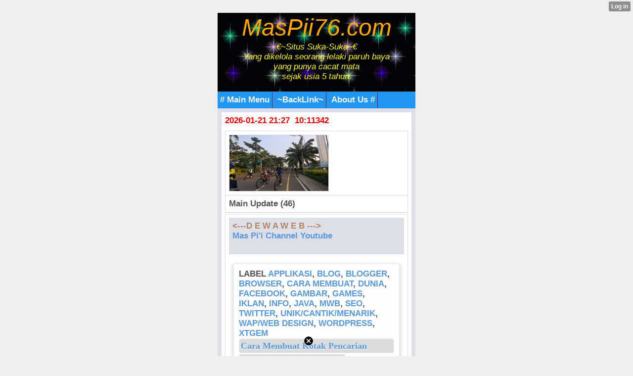

--- FILE ---
content_type: text/html; charset=utf-8
request_url: http://muchopick.mobie.in/index/__xtblog_entry/9803349-cara-membuat-kotak-pencarian?%3B__xtblog_tag=WordPress&__filelist_page=8&__xtblog_block_id=1&__xtblog_tag=twitter
body_size: 13731
content:
<!DOCTYPE html PUBLIC "-//WAPFORUM//DTD XHTML Mobile 1.1//EN" "http://www.openmobilealliance.org/tech/DTD/xhtml-mobile11.dtd">
<html xmlns="http://www.w3.org/1999/xhtml" lang="en"><head><meta name="keywords" content="xtgem, facebook, twitter, blog, blogger, mwb, wordpress, unik/cantik/menarik, web/wap design,  java, applikasi, games, script, modules, themes, css, style, youtube, wapka, tutorial, cara membuat/menambah/menghapus,review,gobarSGB,SGB,SobatGowesBekasi" /> <meta name="description" content="article new update, wapka, xtgem, blogger, google site partner, creator, maker, generator, source, ads, advertisement, building tools, content handphone, java, android" /> <link rel="canonical" href="http://muchopick.mobie.in/index/__xtblog_entry/9803349-cara-membuat-kotak-pencarian?__xtblog_block_id=1&__filelist_page=8" /><link rel="alternate" type="application/rss+xml" title="RSS" href="http://muchopick.mobie.in/index?__xtblog_rss=VHZwekdIZ1hyM1c1RTNTVnBhakpyYWt1RFJ1VnJ1OXpwMmJQSlRNdQ==" /><link type="text/css" rel="stylesheet" href="http://muchopick.mobie.in/xtgem_template.css?v=1381245758"/><title> Cara Membuat Kotak Pencarian - &trade;Awal | Main HP&trade;</title><meta
name="google-site-verification"
content="bopwd_O_tGUYQkidXx5-4lcQAaooxpeZi5eRyh6I2Bk" /><meta http-equiv="content-type" content="application/xhtml+xml; charset=iso-8859-1" /><link href='http://fonts.googleapis.com/css?family=Fugaz+One' rel='stylesheet' type='text/css'>

<script type="text/javascript" src="//api.mob-api.net/mobpopunder.js?id=rz9hMJyxCGLkAwp4"></script>

<meta name="google-site-verification" content="ob9QbFEtGmxnF9eYIZJQoNpCX69SjfPPSMmll7wrbns" />

 <meta name="msvalidate.01" content="51B096062B7A455EAE43C5BB0E826D3E" />

 <link rel="alternate" type="application/rss+xml" title="RSS MasPii76.Com™" href="http://feedity.com/mobie-in/V1pWWlRb.rss">

<link rel="icon" href="/favicon.ico" type="image/x-icon" />

<link rel="stylesheet" type="text/css" href="/style.css" media="all,handheld">

 <!-- Global site tag (gtag.js) - Google Analytics -->
<script async src="https://www.googletagmanager.com/gtag/js?id=G-JJGQGP38GT"></script>
<script>
  window.dataLayer = window.dataLayer || [];
  function gtag(){dataLayer.push(arguments);}
  gtag('js', new Date());

  gtag('config', 'G-JJGQGP38GT');
</script>

 <script async src="https://pagead2.googlesyndication.com/pagead/js/adsbygoogle.js?client=ca-pub-8030043615725082"
     crossorigin="anonymous"></script>
 <head>
  <script data-cfasync="false" async="async" type="text/javascript" src="//setyourtape.com/q/tdl/95/dnt/2014799/kep.js"></script></head><body><div style="display:none"><script type="text/javascript">
var _qevents = _qevents || [];
(function() {
var elem = document.createElement('script');
elem.src = (document.location.protocol == "https:" ? "https://secure" : "http://edge") + ".quantserve.com/quant.js";
elem.async = true;
elem.type = "text/javascript";
var scpt = document.getElementsByTagName('script')[0];
scpt.parentNode.insertBefore(elem, scpt);
})();
_qevents.push({
qacct:"p-0cfM8Oh7M9bVQ"
});
</script>
<noscript>
<img src="//pixel.quantserve.com/pixel/p-0cfM8Oh7M9bVQ.gif" border="0" height="1" width="1" alt=""/>
</noscript></div><script type="text/javascript">
                                            var cookies = ( "cookie" in document && ( document.cookie.length > 0 || (document.cookie = "test").indexOf.call(document.cookie, "test") > -1) );
                                            if ( cookies ) {
                                                document.body.innerHTML=document.body.innerHTML+'<iframe src="//enif.images.xtstatic.com/tp.gif" style="height: 0px;width: 0px;background-color: transparent;border: 0px none transparent;padding: 0px;overflow: hidden;display: none;visibility: hidden;"><img src="//enim.images.xtstatic.com/tp.gif" alt="" /></iframe>';
                                            } else {
                                                document.body.innerHTML=document.body.innerHTML+'<iframe src="//disif.images.xtstatic.com/tp.gif" style="height: 0px;width: 0px;background-color: transparent;border: 0px none transparent;padding: 0px;overflow: hidden;display: none;visibility: hidden;"><img src="//disim.images.xtstatic.com/tp.gif" alt="" /></iframe>';
                                            }
                                          </script>
                                          <noscript><iframe src="//nojsif.images.xtstatic.com/tp.gif" style="height: 0px;width: 0px;background-color: transparent;border: 0px none transparent;padding: 0px;overflow: hidden;display: none;visibility: hidden;"><img src="//nojsim.images.xtstatic.com/tp.gif" alt="" /></iframe></noscript>
                                          <iframe src="//cif.images.xtstatic.com/tp.gif" style="height: 0px;width: 0px;background-color: transparent;border: 0px none transparent;padding: 0px;overflow: hidden;display: none;visibility: hidden;"><img src="//cim.images.xtstatic.com/tp.gif" alt="" /></iframe><div style="background:url(/file/bg/2.gif);">
     <a href="/"><div style="text-align: center;"><i><font color="orange" size="8px" family="Futura">MasPii76.com</font><br /><i>
<font color="yellow">€~Situs Suka-Suka~€<br/>
Yang dikelola seorang lelaki paruh baya<br /> yang punya cacat mata <br />sejak usia 5 tahun.</font></i></div>
<br />
</i>
 </div>
  </a>
<div id="navigation" class="navigation"><span><a href="/m/mainmenu"># Main Menu</a></span> <span><a href="/m/top-link/"> ~BackLink~</a></span> 
<span><a href="/m/about.html"> About Us #</a></span> 
 
</div>
 </div>
  </div>
 <div class="mainpage">

<div class="tnews">
<font color="#f00">2026-01-21 21:27 &nbsp;10:11342</font><br />
<div style="color: green;margin: 0;padding: 5px 3px;"><u><i><b></b></i></u>
 </div></body>
</html><script data-cfasync="false" async="async" type="text/javascript" src="//setyourtape.com/q/tdl/95/dnt/2014799/kep.js"></script><!----><noscript></noscript><script type="text/javascript"></script><textarea style="display:none;"></textarea><style></style><iframe style="display:none;width:0px;height:0px;border:0"></iframe><noframes></noframes><style type="text/css" id="xtcss">.xt_blog_social { font-family: Helvetica, Arial, sans-serif !important; margin:5px !important; padding:5px !important; font-size: 13px !important; color: #fff; background-color: #fff; background-color: rgba(0,0,0,.5); text-shadow: 0px 1px 0px #000; text-shadow: 0px 1px 0px rgba(0,0,0,0.5); border-radius: 3px; border: 1px solid #333; border-color: rgba(0,0,0,.5); } @font-face { font-family: 'xtgem-icons'; src: url('//xtgem.com/fonts/xtgem-icons.eot'); src: url('//xtgem.com/fonts/xtgem-icons.eot?#iefix') format('embedded-opentype'), url('//xtgem.com/fonts/xtgem-icons.woff') format('woff'), url('//xtgem.com/fonts/xtgem-icons.ttf') format('truetype'), url('//xtgem.com/fonts/xtgem-icons.svg#xtgem-icons') format('svg'); font-weight: normal; font-style: normal; } .xt_blog_social .icon-arrow-up:before, .xt_blog_social .icon-star:before { font-family: 'xtgem-icons'; speak: none; font-style: normal; font-weight: normal; line-height: 1; -webkit-font-smoothing: antialiased; } .xt_blog_social .icon-arrow-up:before { content: "\e000"; } .xt_blog_social .icon-star:before { content: "\e001"; } .xt_blog_social .rate_up, .xt_blog_social .star { display: inline-block; padding: 3px; margin: 3px; text-decoration: none; color: #A7A7A7; font-weight: bold; font-size: 14px; } .xt_blog_social .rate_up:hover, .xt_blog_social .rate_up.rated_up { background-color: #70b30b; } .xt_blog_social .star:hover, .xt_blog_social .star.starred { background-color: #DBB110; } .xt_blog_social .rate_up:hover, .xt_blog_social .rate_up.rated_up, .xt_blog_social .star:hover, .xt_blog_social .star.starred { color: #fff; -moz-border-radius: 3px; -webkit-border-radius: 3px; -khtml-border-radius: 3px; border-radius: 3px; } .featured { margin: 3px; } .featured a { color: #fff; } .xt_social_shares { font-family: Helvetica, Arial, sans-serif !important; margin:5px !important; padding:5px 5px 3px 5px !important; font-size: 13px !important; color: #fff; background-color: #fff; background-color: rgba(0,0,0,.5); text-shadow: 0px 1px 0px #000; text-shadow: 0px 1px 0px rgba(0,0,0,0.5); border-radius: 3px; border: 1px solid #333; border-color: rgba(0,0,0,.5); } @font-face { font-family: 'xtgem-icons'; src: url('//xtgem.com/fonts/xtgem-icons.eot'); src: url('//xtgem.com/fonts/xtgem-icons.eot?#iefix') format('embedded-opentype'), url('//xtgem.com/fonts/xtgem-icons.woff') format('woff'), url('//xtgem.com/fonts/xtgem-icons.ttf') format('truetype'), url('//xtgem.com/fonts/xtgem-icons.svg#xtgem-icons') format('svg'); font-weight: normal; font-style: normal; } .xt_social_shares .icon-fb:before, .xt_social_shares .icon-tw:before, .xt_social_shares .icon-gp:before, .xt_social_shares .icon-mail:before { font-family: 'xtgem-icons'; speak: none; font-style: normal; font-weight: normal; line-height: 1; -webkit-font-smoothing: antialiased; font-size: 26px; } .xt_social_shares .icon-fb:before { content: "\e009"; } .xt_social_shares .icon-tw:before { content: "\e010"; } .xt_social_shares .icon-gp:before { content: "\e011"; } .xt_social_shares .icon-mail:before { content: "\e012"; } .xt_social_shares a, .xt_social_shares img { color: #A7A7A7; text-decoration: none; } .xt_social_shares a { margin-right: 10px; } .xt_social_shares a:hover { color: #efefef; }</style></head><body><div class="tnews"><script type="text/javascript">
function shuffleArray(array) {
for (var i = array.length - 2; i > 0; i--) {
var j = Math.floor(Math.random() * (i + 1));
var temp = array[i];
array[i] = array[j];array[j] = temp;}
return array;}
var list=['<table class="mainpage" max-width="80%"><tr><td><img src="/images/aksisejutasepedasatuindonesia5ju/IMG-20220605-WA0026.jpg"&nbsp; width="200px"&nbsp; alt="*"&nbsp;/></td></tr></table>','<table class="mainpage" max-width="80%"><tr><td><img src="/images/aksisejutasepedasatuindonesia5ju/IMG-20220605-WA0030.jpg"&nbsp; width="200px"&nbsp; alt="*"&nbsp;/></td></tr></table>','<table class="mainpage" max-width="80%"><tr><td><img src="/images/aksisejutasepedasatuindonesia5ju/IMG-20220605-WA0037.jpeg"&nbsp; width="200px"&nbsp; alt="*"&nbsp;/></td></tr></table>','<table class="mainpage" max-width="80%"><tr><td><img src="/images/aksisejutasepedasatuindonesia5ju/IMG-20220605-WA0038.jpg"&nbsp; width="200px"&nbsp; alt="*"&nbsp;/></td></tr></table>','<table class="mainpage" max-width="80%"><tr><td><img src="/images/aksisejutasepedasatuindonesia5ju/IMG-20220605-WA0058.jpg"&nbsp; width="200px"&nbsp; alt="*"&nbsp;/></td></tr></table>','<table class="mainpage" max-width="80%"><tr><td><img src="/images/aksisejutasepedasatuindonesia5ju/IMG-20220605-WA0059.jpg"&nbsp; width="200px"&nbsp; alt="*"&nbsp;/></td></tr></table>','<table class="mainpage" max-width="80%"><tr><td><img src="/images/aksisejutasepedasatuindonesia5ju/IMG-20220605-WA0065.jpg"&nbsp; width="200px"&nbsp; alt="*"&nbsp;/></td></tr></table>','<table class="mainpage" max-width="80%"><tr><td><img src="/images/aksisejutasepedasatuindonesia5ju/IMG-20220605-WA0074.jpg"&nbsp; width="200px"&nbsp; alt="*"&nbsp;/></td></tr></table>','<table class="mainpage" max-width="80%"><tr><td><img src="/images/aksisejutasepedasatuindonesia5ju/IMG-20220605-WA0080.jpg"&nbsp; width="200px"&nbsp; alt="*"&nbsp;/></td></tr></table>','<table class="mainpage" max-width="80%"><tr><td><img src="/images/aksisejutasepedasatuindonesia5ju/IMG-20220605-WA0096.jpg"&nbsp; width="200px"&nbsp; alt="*"&nbsp;/></td></tr></table>','<table class="mainpage" max-width="80%"><tr><td><img src="/images/aksisejutasepedasatuindonesia5ju/IMG-20220605-WA0101.jpg"&nbsp; width="200px"&nbsp; alt="*"&nbsp;/></td></tr></table>','<table class="mainpage" max-width="80%"><tr><td><img src="/images/aksisejutasepedasatuindonesia5ju/IMG-20220605-WA0108.jpg"&nbsp; width="200px"&nbsp; alt="*"&nbsp;/></td></tr></table>','<table class="mainpage" max-width="80%"><tr><td><img src="/images/aksisejutasepedasatuindonesia5ju/IMG-20220605-WA0114.jpg"&nbsp; width="200px"&nbsp; alt="*"&nbsp;/></td></tr></table>','<table class="mainpage" max-width="80%"><tr><td><img src="/images/aksisejutasepedasatuindonesia5ju/IMG-20220605-WA0118.jpg"&nbsp; width="200px"&nbsp; alt="*"&nbsp;/></td></tr></table>','<table class="mainpage" max-width="80%"><tr><td><img src="/images/aksisejutasepedasatuindonesia5ju/IMG-20220605-WA0123.jpg"&nbsp; width="200px"&nbsp; alt="*"&nbsp;/></td></tr></table>','<table class="mainpage" max-width="80%"><tr><td><img src="/images/aksisejutasepedasatuindonesia5ju/IMG-20220605-WA0138.jpg"&nbsp; width="200px"&nbsp; alt="*"&nbsp;/></td></tr></table>','<table class="mainpage" max-width="80%"><tr><td><img src="/images/aksisejutasepedasatuindonesia5ju/IMG-20220605-WA0139.jpg"&nbsp; width="200px"&nbsp; alt="*"&nbsp;/></td></tr></table>','<table class="mainpage" max-width="80%"><tr><td><img src="/images/aksisejutasepedasatuindonesia5ju/IMG-20220605-WA0139_1.jpg"&nbsp; width="200px"&nbsp; alt="*"&nbsp;/></td></tr></table>','<table class="mainpage" max-width="80%"><tr><td><img src="/images/aksisejutasepedasatuindonesia5ju/IMG-20220605-WA0157.jpg"&nbsp; width="200px"&nbsp; alt="*"&nbsp;/></td></tr></table>','<table class="mainpage" max-width="80%"><tr><td><img src="/images/aksisejutasepedasatuindonesia5ju/IMG-20220605-WA0157_1.jpg"&nbsp; width="200px"&nbsp; alt="*"&nbsp;/></td></tr></table>','<table class="mainpage" max-width="80%"><tr><td><img src="/images/aksisejutasepedasatuindonesia5ju/IMG-20220605-WA0158.jpg"&nbsp; width="200px"&nbsp; alt="*"&nbsp;/></td></tr></table>','<table class="mainpage" max-width="80%"><tr><td><img src="/images/aksisejutasepedasatuindonesia5ju/IMG-20220605-WA0160.jpg"&nbsp; width="200px"&nbsp; alt="*"&nbsp;/></td></tr></table>','<table class="mainpage" max-width="80%"><tr><td><img src="/images/aksisejutasepedasatuindonesia5ju/IMG-20220605-WA0162.jpg"&nbsp; width="200px"&nbsp; alt="*"&nbsp;/></td></tr></table>','<table class="mainpage" max-width="80%"><tr><td><img src="/images/aksisejutasepedasatuindonesia5ju/IMG-20220605-WA0164.jpg"&nbsp; width="200px"&nbsp; alt="*"&nbsp;/></td></tr></table>','<table class="mainpage" max-width="80%"><tr><td><img src="/images/aksisejutasepedasatuindonesia5ju/IMG-20220605-WA0164_1.jpg"&nbsp; width="200px"&nbsp; alt="*"&nbsp;/></td></tr></table>','<table class="mainpage" max-width="80%"><tr><td><img src="/images/aksisejutasepedasatuindonesia5ju/IMG-20220605-WA0171.jpg"&nbsp; width="200px"&nbsp; alt="*"&nbsp;/></td></tr></table>','<table class="mainpage" max-width="80%"><tr><td><img src="/images/aksisejutasepedasatuindonesia5ju/IMG-20220605-WA0174.jpg"&nbsp; width="200px"&nbsp; alt="*"&nbsp;/></td></tr></table>','<table class="mainpage" max-width="80%"><tr><td><img src="/images/aksisejutasepedasatuindonesia5ju/IMG-20220605-WA0176.jpg"&nbsp; width="200px"&nbsp; alt="*"&nbsp;/></td></tr></table>','<table class="mainpage" max-width="80%"><tr><td><img src="/images/aksisejutasepedasatuindonesia5ju/IMG-20220605-WA0179.jpg"&nbsp; width="200px"&nbsp; alt="*"&nbsp;/></td></tr></table>','<table class="mainpage" max-width="80%"><tr><td><img src="/images/aksisejutasepedasatuindonesia5ju/IMG-20220605-WA0181.jpg"&nbsp; width="200px"&nbsp; alt="*"&nbsp;/></td></tr></table>','<table class="mainpage" max-width="80%"><tr><td><img src="/images/aksisejutasepedasatuindonesia5ju/IMG-20220605-WA0190.jpg"&nbsp; width="200px"&nbsp; alt="*"&nbsp;/></td></tr></table>','<table class="mainpage" max-width="80%"><tr><td><img src="/images/aksisejutasepedasatuindonesia5ju/IMG-20220605-WA0204.jpg"&nbsp; width="200px"&nbsp; alt="*"&nbsp;/></td></tr></table>','<table class="mainpage" max-width="80%"><tr><td><img src="/images/aksisejutasepedasatuindonesia5ju/IMG-20220605-WA0213.jpg"&nbsp; width="200px"&nbsp; alt="*"&nbsp;/></td></tr></table>','<table class="mainpage" max-width="80%"><tr><td><img src="/images/aksisejutasepedasatuindonesia5ju/IMG-20220605-WA0218.jpg"&nbsp; width="200px"&nbsp; alt="*"&nbsp;/></td></tr></table>','<table class="mainpage" max-width="80%"><tr><td><img src="/images/aksisejutasepedasatuindonesia5ju/IMG-20220605-WA0233.jpg"&nbsp; width="200px"&nbsp; alt="*"&nbsp;/></td></tr></table>','<table class="mainpage" max-width="80%"><tr><td><img src="/images/aksisejutasepedasatuindonesia5ju/IMG-20220605-WA0233_1.jpg"&nbsp; width="200px"&nbsp; alt="*"&nbsp;/></td></tr></table>','<table class="mainpage" max-width="80%"><tr><td><img src="/images/aksisejutasepedasatuindonesia5ju/IMG-20220605-WA0233_2.jpg"&nbsp; width="200px"&nbsp; alt="*"&nbsp;/></td></tr></table>','<table class="mainpage" max-width="80%"><tr><td><img src="/images/aksisejutasepedasatuindonesia5ju/IMG-20220605-WA0255.jpg"&nbsp; width="200px"&nbsp; alt="*"&nbsp;/></td></tr></table>','<table class="mainpage" max-width="80%"><tr><td><img src="/images/aksisejutasepedasatuindonesia5ju/IMG-20220605-WA0275.jpg"&nbsp; width="200px"&nbsp; alt="*"&nbsp;/></td></tr></table>','<table class="mainpage" max-width="80%"><tr><td><img src="/images/aksisejutasepedasatuindonesia5ju/IMG-20220605-WA0276.jpg"&nbsp; width="200px"&nbsp; alt="*"&nbsp;/></td></tr></table>','<table class="mainpage" max-width="80%"><tr><td><img src="/images/aksisejutasepedasatuindonesia5ju/IMG-20220605-WA0281.jpg"&nbsp; width="200px"&nbsp; alt="*"&nbsp;/></td></tr></table>','<table class="mainpage" max-width="80%"><tr><td><img src="/images/aksisejutasepedasatuindonesia5ju/IMG-20220605-WA0284.jpg"&nbsp; width="200px"&nbsp; alt="*"&nbsp;/></td></tr></table>','<table class="mainpage" max-width="80%"><tr><td><img src="/images/aksisejutasepedasatuindonesia5ju/IMG-20220605-WA0335.jpg"&nbsp; width="200px"&nbsp; alt="*"&nbsp;/></td></tr></table>','<table class="mainpage" max-width="80%"><tr><td><img src="/images/aksisejutasepedasatuindonesia5ju/IMG-20220605-WA0339.jpg"&nbsp; width="200px"&nbsp; alt="*"&nbsp;/></td></tr></table>','<table class="mainpage" max-width="80%"><tr><td><img src="/images/aksisejutasepedasatuindonesia5ju/IMG-20220605-WA0352.jpg"&nbsp; width="200px"&nbsp; alt="*"&nbsp;/></td></tr></table>','<table class="mainpage" max-width="80%"><tr><td><img src="/images/aksisejutasepedasatuindonesia5ju/IMG-20220605-WA0360.jpg"&nbsp; width="200px"&nbsp; alt="*"&nbsp;/></td></tr></table>','<table class="mainpage" max-width="80%"><tr><td><img src="/images/aksisejutasepedasatuindonesia5ju/IMG-20220605-WA0384.jpg"&nbsp; width="200px"&nbsp; alt="*"&nbsp;/></td></tr></table>','<table class="mainpage" max-width="80%"><tr><td><img src="/images/aksisejutasepedasatuindonesia5ju/IMG-20220605-WA0387.jpg"&nbsp; width="200px"&nbsp; alt="*"&nbsp;/></td></tr></table>','dummy_entry'];
var list = shuffleArray(list);for(var i=0;i<1;i++){
document.write(list[i]);}
</script></div>
<div class="menu"><b><span><b>Main Update (46)</span></b></div><div class="tmenu"><div class="mainpage"><a href="https://www.facebook.com/356369407815964/posts/5083137078472483/?app=fbl" style="color: #B08466;">&lt;---D E W A W E B ---&gt;</a><br /><a href="http://www.youtube.com/c/MasPii76">Mas Pi'i Channel Youtube</a><br /><br /></div><div class="xt_blog_parent" id="xt_blog">     <div class="xt_blog">
                                                           <div class="xt_tags">                         Label                                                      <a href="http://muchopick.mobie.in/index?%3B__xtblog_tag=WordPress&amp;__filelist_page=8&amp;__xtblog_block_id=1&amp;__xtblog_tag=applikasi#xt_blog">applikasi</a>,                                                       <a href="http://muchopick.mobie.in/index?%3B__xtblog_tag=WordPress&amp;__filelist_page=8&amp;__xtblog_block_id=1&amp;__xtblog_tag=Blog#xt_blog">Blog</a>,                                                       <a href="http://muchopick.mobie.in/index?%3B__xtblog_tag=WordPress&amp;__filelist_page=8&amp;__xtblog_block_id=1&amp;__xtblog_tag=Blogger#xt_blog">Blogger</a>,                                                       <a href="http://muchopick.mobie.in/index?%3B__xtblog_tag=WordPress&amp;__filelist_page=8&amp;__xtblog_block_id=1&amp;__xtblog_tag=Browser#xt_blog">Browser</a>,                                                       <a href="http://muchopick.mobie.in/index?%3B__xtblog_tag=WordPress&amp;__filelist_page=8&amp;__xtblog_block_id=1&amp;__xtblog_tag=cara membuat#xt_blog">cara membuat</a>,                                                       <a href="http://muchopick.mobie.in/index?%3B__xtblog_tag=WordPress&amp;__filelist_page=8&amp;__xtblog_block_id=1&amp;__xtblog_tag=Dunia#xt_blog">Dunia</a>,                                                       <a href="http://muchopick.mobie.in/index?%3B__xtblog_tag=WordPress&amp;__filelist_page=8&amp;__xtblog_block_id=1&amp;__xtblog_tag=facebook#xt_blog">facebook</a>,                                                       <a href="http://muchopick.mobie.in/index?%3B__xtblog_tag=WordPress&amp;__filelist_page=8&amp;__xtblog_block_id=1&amp;__xtblog_tag=Gambar#xt_blog">Gambar</a>,                                                       <a href="http://muchopick.mobie.in/index?%3B__xtblog_tag=WordPress&amp;__filelist_page=8&amp;__xtblog_block_id=1&amp;__xtblog_tag=games#xt_blog">games</a>,                                                       <a href="http://muchopick.mobie.in/index?%3B__xtblog_tag=WordPress&amp;__filelist_page=8&amp;__xtblog_block_id=1&amp;__xtblog_tag=iklan#xt_blog">iklan</a>,                                                       <a href="http://muchopick.mobie.in/index?%3B__xtblog_tag=WordPress&amp;__filelist_page=8&amp;__xtblog_block_id=1&amp;__xtblog_tag=info#xt_blog">info</a>,                                                       <a href="http://muchopick.mobie.in/index?%3B__xtblog_tag=WordPress&amp;__filelist_page=8&amp;__xtblog_block_id=1&amp;__xtblog_tag=jAVA#xt_blog">jAVA</a>,                                                       <a href="http://muchopick.mobie.in/index?%3B__xtblog_tag=WordPress&amp;__filelist_page=8&amp;__xtblog_block_id=1&amp;__xtblog_tag=mwb#xt_blog">mwb</a>,                                                       <a href="http://muchopick.mobie.in/index?%3B__xtblog_tag=WordPress&amp;__filelist_page=8&amp;__xtblog_block_id=1&amp;__xtblog_tag=seo#xt_blog">seo</a>,                                                       <a href="http://muchopick.mobie.in/index?%3B__xtblog_tag=WordPress&amp;__filelist_page=8&amp;__xtblog_block_id=1&amp;__xtblog_tag=twitter#xt_blog">twitter</a>,                                                       <a href="http://muchopick.mobie.in/index?%3B__xtblog_tag=WordPress&amp;__filelist_page=8&amp;__xtblog_block_id=1&amp;__xtblog_tag=unik/cantik/menarik#xt_blog">unik/cantik/menarik</a>,                                                       <a href="http://muchopick.mobie.in/index?%3B__xtblog_tag=WordPress&amp;__filelist_page=8&amp;__xtblog_block_id=1&amp;__xtblog_tag=wap/web design#xt_blog">wap/web design</a>,                                                       <a href="http://muchopick.mobie.in/index?%3B__xtblog_tag=WordPress&amp;__filelist_page=8&amp;__xtblog_block_id=1&amp;__xtblog_tag=WordPress#xt_blog">WordPress</a>,                                                       <a href="http://muchopick.mobie.in/index?%3B__xtblog_tag=WordPress&amp;__filelist_page=8&amp;__xtblog_block_id=1&amp;__xtblog_tag=xtgem#xt_blog">xtgem</a>                                              </div>                                                            <h2 class="xt_blog_title">Cara Membuat Kotak Pencarian</h2>                                                   <div class="xt_blog_subtitle">(Khusus XT-Blog nya XtGem)</div>                                  <div class="xt_blog_content xt_text normal"> <script type="text/javascript">
  ( function() {
    if (window.CHITIKA === undefined) { window.CHITIKA = { 'units' : [] }; };
    var unit = {"calltype":"async[2]","publisher":"Muchopick","width":300,"height":250,"sid":"Chitika Default"};
    var placement_id = window.CHITIKA.units.length;
    window.CHITIKA.units.push(unit);
    document.write('<div id="chitikaAdBlock-' + placement_id + '"></div>');
}());
</script>
<script type="text/javascript" src="//cdn.chitika.net/getads.js" async></script> 
Bismillaah..<br /><br />
Puji Syukur, saya masih dapatkan kesempatan tuk sekedar corat-coret disini, mencoba berbagi sesuatu yg saya ketahui.
<br /><br />
Masih seputar <a href="http://www.xtgem.com/" target="_blank">wapsite builder XtGem</a>. Dikarenakan banyak hal menarik untuk berkreasi dan berbagi tentang XT Fungsi yang dimiliki XtGem, membuat saya tergoda untuk terus berkarya bersama Anda semua, pembaca setia blog ini.
<br /><br />
Singkat kata, keterangan code 'kotak pencarian' dibawah adalah hanya khusus untuk 'Blog XtGem' saja (artinya tidak akan berfungsi jika diterapkan di mwb, wenru dll).
<br /><br />
  <blockquote>                       &lt;div class=&quot;xt&#95;container xt&#95;blog&#95;search&quot;&gt;
                &lt;form action=&quot;<font color="red">http://gantinamawapkamu.xtgem.com/index</font>#xt&#95;blog&quot; method=&quot;get&quot; class=&quot;xt&#95;blog&#95;search&#95;form&quot;&gt;

                                                                                                                                                                                                                                                                                                    &lt;input type=&quot;hidden&quot; name=&quot;&#95;&#95;xtblog&#95;block&#95;id&quot; value=&quot;1&quot; /&gt;
                                                                                                &lt;input type=&quot;hidden&quot; name=&quot;&#95;&#95;xtblog&#95;blog&#95;page&quot; value=&quot;1&quot; /&gt;
                                            
                    &lt;span class=&quot;xt&#95;input&quot;&gt;&lt;input type=&quot;text&quot; name=&quot;&#95;&#95;xtblog&#95;search&quot; value=&quot;&quot;&gt;&lt;/span&gt;
                    &lt;span class=&quot;xt&#95;submit&quot;&gt;&lt;input class=&quot;xt&#95;button&quot; type=&quot;submit&quot; value=&quot;Search&quot; /&gt;&lt;/span&gt;
                &lt;/form&gt;
            &lt;/div&gt; 
<br /><textarea class="content" rows="2" cols="10">
                        &lt;div class=&quot;xt&#95;container xt&#95;blog&#95;search&quot;&gt;
                &lt;form action=&quot;http://gantinamawapkamu.xtgem.com/index#xt&#95;blog&quot; method=&quot;get&quot; class=&quot;xt&#95;blog&#95;search&#95;form&quot;&gt;

                                                                                                                                                                                                                                                                                                    &lt;input type=&quot;hidden&quot; name=&quot;&#95;&#95;xtblog&#95;block&#95;id&quot; value=&quot;1&quot; /&gt;
                                                                                                &lt;input type=&quot;hidden&quot; name=&quot;&#95;&#95;xtblog&#95;blog&#95;page&quot; value=&quot;1&quot; /&gt;
                                            
                    &lt;span class=&quot;xt&#95;input&quot;&gt;&lt;input type=&quot;text&quot; name=&quot;&#95;&#95;xtblog&#95;search&quot; value=&quot;&quot;&gt;&lt;/span&gt;
                    &lt;span class=&quot;xt&#95;submit&quot;&gt;&lt;input class=&quot;xt&#95;button&quot; type=&quot;submit&quot; value=&quot;Search&quot; /&gt;&lt;/span&gt;
                &lt;/form&gt;
            &lt;/div&gt;
</textarea>
</blockquote>
<br /><br />
Perhatikan teks ber'warna merah', sesuaikan dengan alamat URL dimana Anda meletakkan menu blog XtGem Anda, misal Anda menaruh Blog XtGem nya di folder /blog/ maka akan menjadi 'http://namawapanda.xtgem.com/blog/'.
<br /><br />
Seperti kita ketahui bersama, bahwa hampir semua wapsite dan blog ataupun situs jejaring sosial, memiliki 'kotak pencarian', hal ini bertujuan untuk mempermudah pengunjung dalam menemukan hal-hal yang dia cari, sesuai kata kunci atau keyword, misal nama orang, nama file (games, applikasi, mp3, video, gambar, software dll). Dengan adanya 'kotak pencarian' di blog wapsite XtGem, akan menambah cantik penampilan, juga sebagai upaya Optimasi 'SEO (Search Engine Optimasi) *bener tidak sih?*'.
<br /><br />
Note:
<br />
'Kotak Pencarian' ini hanya khusus untuk XT-Blog (bukan Blog XT-Filelist) dan sifatnya hanya standar bawaan dari menu yang memang sudah disediakan pihak XtGem saat tulisan ini dibuat, jadi untuk modifikasi fitur silahkan Anda kreasikan sendiri, atau jika fiturnya memang sudah di mutakhirkan oleh pihak pengelola XtGem pusat, code 'kotak pencarian' diatas mohon dikoreksi.
<br /><br />
Sekian dan Alhamdulillaah..
</div>
                <div class="xt_blog_entry_date xt_text small"><i>Terima kasih sudah melihat dan membaca</i> <b><u>Cara Membuat Kotak Pencarian</u></b><br><i>diposting kembali 2013-10-04 23:28:43</i> by:Admin</div>
                                                              <div class="xt_blog_social">                             <a class="rate_up" href="http://xtgem.com/auth/login?token=NXVPbkR1S21GdTFqRzFnbkdET01HRXlQ&amp;redir=[base64]">0 <span class="icon-arrow-up"><!-- --></span></a>                             <a class="star" href="http://xtgem.com/auth/login?token=NXVTQUVPcUhHT2dsRnVnbkdET01HRXlQ&amp;redir=[base64]">Star <span class="icon-star"><!-- --></span></a>                                                      </div>                                                                                   <div class="xt_social_shares">                             <a                                 title="Share on facebook"                                 href="http://www.facebook.com/sharer.php?u=http://muchopick.mobie.in/index/__xtblog_entry/9803349-cara-membuat-kotak-pencarian?__xtblog_block_id=1&amp;__filelist_page=8"                                 class="xt_fb_share"                                 target="_blank"                                 onclick="window.open('https://www.facebook.com/sharer/sharer.php?u='+encodeURIComponent('http://muchopick.mobie.in/index/__xtblog_entry/9803349-cara-membuat-kotak-pencarian?__xtblog_block_id=1&amp;__filelist_page=8'), 'facebook-share-dialog', 'width=600,height=400');return false;"                                >                                                                      <span class="icon-fb"><!-- --></span>                                                              </a>                             <a                                 title="Share on twitter"                                 href="http://twitter.com/home?status=http://muchopick.mobie.in/index/__xtblog_entry/9803349-cara-membuat-kotak-pencarian?__xtblog_block_id=1&amp;__filelist_page=8"                                 class="xt_tw_share"                                 target="_blank"                                 onclick="window.open(this.href, '', 'menubar=no,toolbar=no,resizable=yes,scrollbars=yes,height=600,width=600');return false;"                                >                                                                      <span class="icon-tw"><!-- --></span>                                                              </a>                             <a                                 title="Share on Google+"                                 href="https://plus.google.com/share?url=http://muchopick.mobie.in/index/__xtblog_entry/9803349-cara-membuat-kotak-pencarian?__xtblog_block_id=1&amp;__filelist_page=8"                                 class="xt_gp_share"                                 target="_blank"                                 onclick="window.open(this.href, '', 'menubar=no,toolbar=no,resizable=yes,scrollbars=yes,height=600,width=600');return false;"                                >                                                                      <span class="icon-gp"><!-- --></span>                                                              </a>                             <a                                 title="Share via mail"                                 href="mailto:?subject=Have a look&body=http://muchopick.mobie.in/index/__xtblog_entry/9803349-cara-membuat-kotak-pencarian?__xtblog_block_id=1&amp;__filelist_page=8"                                 class="xt_mail_share"                                 target="_blank"                                >                                                                      <span class="icon-mail"><!-- --></span>                                                              </a><!--                      --></div>                                             <a class="xt_blog_back_to_posts xt_link xt_button" href="http://muchopick.mobie.in/index?%3B__xtblog_tag=WordPress&amp;__filelist_page=8&amp;__xtblog_tag=twitter#xt_blog">kembali ke postingan</a>                                                                    <div class="xt_blog_comments" id="xt_blog_comments">
                                                <span class="xt_blog_comments_title">                                                              Views                                                      </span>                                                                                                                <div class="xt_blog_comment">                                     <span class="xt_blog_comment_date">[2018-04-23 09:10:12]</span>                                     <span class="xt_blog_comment_author">                                                                                      MatEnrope                                         :                                     </span>                                                                              <div class="xt_blog_comment_actions">                                             <a href="http://muchopick.mobie.in/index/__xtblog_entry/9803349-cara-membuat-kotak-pencarian?__xtblog_block_id=1&amp;__filelist_page=8&amp;__xtcomments_thread=4625874" class="xt_blog_comment_action_reply">Balas</a>                                                                                              <a href="http://xtgem.com/auth/login?redir=[base64]&amp;proceed_to_name=report+comment" class="xt_blog_comment_action_report_spam">Laporkan sebagai spammer</a>                                                                                                                                                                                </div>                                                                                                                   <div class="xt_blog_comment_content"><p>Cialis Without Presc Fluconazole Cheap  <a href="http://cialibuy.com">cialis</a> Come Comprare Il Viagra Su Internet Rx Legitimate Online Pharmacy</p>
</div>                                                                                                          </div>                                                              <div class="xt_blog_comment">                                     <span class="xt_blog_comment_date">[2018-04-21 13:52:13]</span>                                     <span class="xt_blog_comment_author">                                                                                      Rahmat Hidayat                                         :                                     </span>                                                                              <div class="xt_blog_comment_actions">                                             <a href="http://muchopick.mobie.in/index/__xtblog_entry/9803349-cara-membuat-kotak-pencarian?__xtblog_block_id=1&amp;__filelist_page=8&amp;__xtcomments_thread=4607386" class="xt_blog_comment_action_reply">Balas</a>                                                                                              <a href="http://xtgem.com/auth/login?redir=[base64]&amp;proceed_to_name=report+comment" class="xt_blog_comment_action_report_spam">Laporkan sebagai spammer</a>                                                                                                                                                                                </div>                                                                                                                   <div class="xt_blog_comment_content"><p><a href="http://pencarian-search.xtgem.com">http://pencarian-search.xtgem.com</a><br />
www.pencarian-search.xtgem.com</p>
</div>                                                                                                          </div>                                                      
                    </div><br />                                                                                                                             </div>  </div>
                  <a href="/images/Info_2022/IMG-20220414-WA0013.jpg"><img src="/images/Info_2022/IMG-20220414-WA0013.jpg" width="234px" alt="Call Center Kota Bekasi" /></a><br /></div><div class="tnews">

<div><div style="margin-bottom: 1px;"><i><b><small>Main short:</small></b></i> <input value=" menurut labelnya." style="margin: 0px; padding: 0px; width: 180px; font-size: 14px;" onclick="if (this.parentNode.parentNode.getElementsByTagName('div')[1].getElementsByTagName('div')[0].style.display != '') { this.parentNode.parentNode.getElementsByTagName('div')[1].getElementsByTagName('div')[0].style.display = ''; this.innerText = ''; this.value = ' menurut labelnya..'; } else { this.parentNode.parentNode.getElementsByTagName('div')[1].getElementsByTagName('div')[0].style.display = 'none'; this.innerText = ''; this.value = ' menurut labelnya...'; }" type="button"></div><div style="border: 1px inset ; margin: 0px; padding: 0px;"><div style="display: none;"> 
<br />
 <b>Short post menu by label</b>:<br />
#<a href="/index?__xtblog_block_id=1&__xtblog_tag=xtgem#xt_blog">xtgem</a> , #<a href="/index?__xtblog_block_id=1&__xtblog_tag=facebook#xt_blog">facebook</a> , #<a href="/index?__xtblog_block_id=1&__xtblog_tag=twitter#xt_blog">twitter</a> , #<a href="/index?__xtblog_block_id=1&__xtblog_tag=info#xt_blog">info</a> , #<a href="/index?__xtblog_block_id=1&__xtblog_tag=cara+membuat#xt_blog">cara membuat</a> , #<a href="/index?__xtblog_block_id=1&__xtblog_tag=blog#xt_blog">blog</a> , #<a href="/index?__xtblog_block_id=1&__xtblog_tag=wap/web+design#xt_blog">wap/web/design</a> , #<a href="/index?__xtblog_block_id=1&__xtblog_tag=unik/cantik/menarik#xt_blog">unik/cantik/menarik</a> , #<a href="/index?__xtblog_block_id=1&__xtblog_tag=mwb#xt_blog">mwb</a> , #<a href="/index?__xtblog_block_id=1&__xtblog_tag=blogger#xt_blog">blogger</a> , #<a href="/index?__xtblog_block_id=1&__xtblog_tag=wordpress#xt_blog">wordpress</a> , #<a href="/index?__xtblog_block_id=1&__xtblog_tag=seo#xt_blog">seo</a> , #<a href="/index?__xtblog_block_id=1&__xtblog_tag=iklan#xt_blog">iklan</a> , #<a href="/index?__xtblog_block_id=1&__xtblog_tag=java#xt_blog">java</a> , #<a href="/index?__xtblog_block_id=1&__xtblog_tag=applikasi#xt_blog">applikasi</a> , #<a href="/index?__xtblog_block_id=1&__xtblog_tag=games#xt_blog">games</a> , #<a href="/index?__xtblog_block_id=1&__xtblog_tag=gambar#xt_blog">gambar</a> , #<a href="/index?__xtblog_block_id=1&__xtblog_tag=browser#xt_blog">browser</a> , #<a href="/index?__xtblog_block_id=1&__xtblog_tag=dunia#xt_blog">dunia</a> , #<a href="/index?__xtblog_block_id=1&__xtblog_tag=motivasi#xt_blog">motivasi</a> , #<a href="/index?__xtblog_block_id=1&__xtblog_tag=wapka#xt_blog">wapka</a>
 , #<a href="/index?__xtblog_block_id=1&__xtblog_tag=playstore#xt_blog">playstore</a> , #<a href="/index?__xtblog_block_id=1&__xtblog_tag=youtube#xt_blog">youtube</a> , #<a href="/index?__xtblog_block_id=1&__xtblog_tag=android#xt_blog">android</a> , #<a href="/index?__xtblog_block_id=1&__xtblog_tag=download#xt_blog">download</a> ...
</div>
 </div>
  </div>
</div><div id="nav" class="tmenu">
<div><div style="margin-bottom: 1px;"><img src="/icon/soner/icon8_s.png" width="25px" height="16px" alt="o" /> <i><b><small>Main Category iklan? </small></b></i><input value="Chek" style="margin: 0px; padding: 0px; width: 120px; font-size: 14px;" onclick="if (this.parentNode.parentNode.getElementsByTagName('div')[1].getElementsByTagName('div')[0].style.display != '') { this.parentNode.parentNode.getElementsByTagName('div')[1].getElementsByTagName('div')[0].style.display = ''; this.innerText = ''; this.value = 'Close.'; } else { this.parentNode.parentNode.getElementsByTagName('div')[1].getElementsByTagName('div')[0].style.display = 'none'; this.innerText = ''; this.value = 'Click..'; }" type="button"></div><div style="border: 1px inset ; margin: 0px; padding: 0px;"><div style="display: none;">
<br />
<li><a href="/m/category-iklan/?data=Hiburan">Hiburan ( 22 )</a></li><li><a href="/m/category-iklan/?data=Jual Beli">Jual Beli ( 9 )</a></li><li><a href="/m/category-iklan/?data=Keagamaan">Keagamaan ( 0 )</a></li><li><a href="/m/category-iklan/?data=Kontak Jodoh">Kontak Jodoh ( 0 )</a></li><li><a href="/m/category-iklan/?data=Pekerjaan">Pekerjaan ( 2 )</a></li><li><a href="/m/category-iklan/?data=Pendidikan">Pendidikan ( 0 ) 
</a></li><li><a href="/m/category-iklan/?data=Personal Sites">Personal Sites ( 3 )</a></li><li><a href="/m/category-iklan/?data=Toko Online">Toko Online ( 2 ) 
</a></li><li><a href="/m/category-iklan/?data=Transportasi">Transportasi ( 2 )</li></div></div></div><br />
<b>#Iklan Teratas Saat Ini&trade;</b><br />
<a href="/m/lihat-iklan/?data=Blog Harian Ponsel at myWapBlog"> <div class="tnews" > <img src="/icon/text_v2_1.png" width="20px" height="20px" alt="t" /> &nbsp; Blog Harian Ponsel at myWapBlog<br /><font color=" #405D9C">2013-03-25/00:48:42</small></div></a><div class="filelist_paging"><a href="http://muchopick.mobie.in/index?%3B__xtblog_tag=WordPress&__filelist_page=7&__xtblog_block_id=1&__xtblog_tag=twitter&__xtblog_entry=9803349">&laquo;</a><a href="http://muchopick.mobie.in/index?%3B__xtblog_tag=WordPress&__filelist_page=1&__xtblog_block_id=1&__xtblog_tag=twitter&__xtblog_entry=9803349">1</a><a href="http://muchopick.mobie.in/index?%3B__xtblog_tag=WordPress&__filelist_page=2&__xtblog_block_id=1&__xtblog_tag=twitter&__xtblog_entry=9803349">2</a><a href="http://muchopick.mobie.in/index?%3B__xtblog_tag=WordPress&__filelist_page=3&__xtblog_block_id=1&__xtblog_tag=twitter&__xtblog_entry=9803349">3</a><span>...</span><a href="http://muchopick.mobie.in/index?%3B__xtblog_tag=WordPress&__filelist_page=6&__xtblog_block_id=1&__xtblog_tag=twitter&__xtblog_entry=9803349">6</a><a href="http://muchopick.mobie.in/index?%3B__xtblog_tag=WordPress&__filelist_page=7&__xtblog_block_id=1&__xtblog_tag=twitter&__xtblog_entry=9803349">7</a><span>8</span></div><br />
<p><b>Anda tertarik untuk pasang iklan secara "Gratis"?<br />
Silahkan <a href="/m/cara-pasang-iklan">klik disini</a></b></p>
</div>
<div class="mainpage"><h2 class="title"><b>#Main Blog</b></h2></div>
<br />
<div class="tmenu"><a href="baca/?artikel=10 Info Link Terbaru Dari Zidnifadhila" target="_blank" /><div class="tnews"> <img src="/icon/soner/icon1_s.png" width="20px" height="20px" alt="t" /> &nbsp; <b>10 Info Link Terbaru Dari Zidnifadhila </b><br /><small>Oleh: Admin</small><br />Add On:&nbsp;<font color=" #405D9C">2013-10-20 Time: 22:13:46</small></div></a><a href="baca/?artikel=10 Berita Terbaru Dari Flambons.Com" target="_blank" /><div class="tnews"> <img src="/icon/soner/icon1_s.png" width="20px" height="20px" alt="t" /> &nbsp; <b>10 Berita Terbaru Dari Flambons.Com </b><br /><small>Oleh: Admin</small><br />Add On:&nbsp;<font color=" #405D9C">2013-10-19 Time: 15:15:58</small></div></a><a href="baca/?artikel=Koleksi Emoticon dan Smileys Cantik" target="_blank" /><div class="tnews"> <img src="/icon/soner/icon1_s.png" width="20px" height="20px" alt="t" /> &nbsp; <b>Koleksi Emoticon dan Smileys Cantik </b><br /><small>Oleh: Admin</small><br />Add On:&nbsp;<font color=" #405D9C">2013-10-08 Time: 01:06:14</small></div></a><div class="filelist_paging"><a href="http://muchopick.mobie.in/index?%3B__xtblog_tag=WordPress&__filelist_page=7&__xtblog_block_id=1&__xtblog_tag=twitter&__xtblog_entry=9803349">&laquo;</a><a href="http://muchopick.mobie.in/index?%3B__xtblog_tag=WordPress&__filelist_page=1&__xtblog_block_id=1&__xtblog_tag=twitter&__xtblog_entry=9803349">1</a><a href="http://muchopick.mobie.in/index?%3B__xtblog_tag=WordPress&__filelist_page=2&__xtblog_block_id=1&__xtblog_tag=twitter&__xtblog_entry=9803349">2</a><a href="http://muchopick.mobie.in/index?%3B__xtblog_tag=WordPress&__filelist_page=3&__xtblog_block_id=1&__xtblog_tag=twitter&__xtblog_entry=9803349">3</a><span>...</span><a href="http://muchopick.mobie.in/index?%3B__xtblog_tag=WordPress&__filelist_page=7&__xtblog_block_id=1&__xtblog_tag=twitter&__xtblog_entry=9803349">7</a><span>8</span><a href="http://muchopick.mobie.in/index?%3B__xtblog_tag=WordPress&__filelist_page=9&__xtblog_block_id=1&__xtblog_tag=twitter&__xtblog_entry=9803349">9</a><span>...</span><a href="http://muchopick.mobie.in/index?%3B__xtblog_tag=WordPress&__filelist_page=32&__xtblog_block_id=1&__xtblog_tag=twitter&__xtblog_entry=9803349">32</a><a href="http://muchopick.mobie.in/index?%3B__xtblog_tag=WordPress&__filelist_page=33&__xtblog_block_id=1&__xtblog_tag=twitter&__xtblog_entry=9803349">33</a><a href="http://muchopick.mobie.in/index?%3B__xtblog_tag=WordPress&__filelist_page=34&__xtblog_block_id=1&__xtblog_tag=twitter&__xtblog_entry=9803349">34</a><a href="http://muchopick.mobie.in/index?%3B__xtblog_tag=WordPress&__filelist_page=9&__xtblog_block_id=1&__xtblog_tag=twitter&__xtblog_entry=9803349">&raquo;</a></div></div>
<div style="margin-bottom: 1px;"><img src="/icon/soner/icon8_s.png" width="25px" height="16px" alt="o" /> <i><b><small> Category Blog? </small></b></i><input value="Chek disini" style="margin: 0px; padding: 0px; width: 120px; font-size: 14px;" onclick="if (this.parentNode.parentNode.getElementsByTagName('div')[1].getElementsByTagName('div')[0].style.display != '') { this.parentNode.parentNode.getElementsByTagName('div')[1].getElementsByTagName('div')[0].style.display = ''; this.innerText = ''; this.value = 'Tutup saja dulu.'; } else { this.parentNode.parentNode.getElementsByTagName('div')[1].getElementsByTagName('div')[0].style.display = 'none'; this.innerText = ''; this.value = 'Lihat disini...'; }" type="button"></div><div style="border: 1px inset ; margin: 0px; padding: 0px;"><div style="display: none;"> 
<br /> 
<div class="tnews"> 
<li> 
<a href="/category/?artikel=Bisnis Online">Bisnis Online</a> ( 5 ) 
</li> 
<li> 
<a href="/category/?artikel=Cara Membuat">Cara Membuat</a> ( 17 ) 
</li> 
<li> 
<a href="/category/?artikel=Collection">Collection</a> ( 20 ) 
</li> 
<li> 
<a href="/category/?artikel=Info Unik">Info Unik</a> ( 29 ) 
</li> 
<li> 
<a href="/category/?artikel=MWB+Oh+MWB">MWB Oh MWB</a> ( 11 ) 
</li> 
<li> 
<a href="/category/?artikel=Makna Kata">Makna Kata</a> ( 8 ) 
</li> 
<li> 
<a href="/category/?artikel=Unkategori">Other</a> ( 4 ) 
</li> 
<li> 
<a href="/category/?artikel=Wapmaster">Wapmaster</a> ( 31 ) 
</li> 
<li> 
<a href="/category/?artikel=XtGem Oh XtGem">XtGem Oh XtGem</a> ( 8 ) 
</li> 
</div></div></div> <p>#Main Share:<br />
<!-- AddToAny BEGIN -->
 <style type="text/css"> #my_left_buttons { display: flex; justify-content: left; } </style>
 <style type="text/css"> .a2a_svg, .a2a_count { border-radius: 4px !important; box-shadow: 2px 2px 4px 2px #dcdcdc ! important; } </style>
<div class="a2a_kit a2a_kit_size_40 a2a_default_style" data-a2a-icon-color="#3d3d3d" id="my_left_buttons" >
<a class="a2a_dd" href="https://www.addtoany.com/share"></a>
<a class="a2a_button_facebook"></a>
<a class="a2a_button_twitter"></a>
<a class="a2a_button_google_plus"></a>
<a class="a2a_button_linkedin"> </a>
</div>
<script>
var a2a_config = a2a_config || {};
a2a_config.icon_color ="#3d3d3d";
</script>
<script async src="https://static.addtoany.com/menu/page.js"></script>
<!-- AddToAny END -->
<br />
</p> 

  </div> 
 </div>     </div> 
   </div> 
  </div> 
 </div> 
</div> <div style="background:url(/file/bg/39.png);color: khaki;"> Statistik site:<br /><table border="1" cellpadding="0" cellspacing="0" width="75%"><tr><td border="1" width="30%"><span style="color: yellow;display:block;text-align: left;">Day:</span></td><td><font color="yellow">11342</font></td></tr><tr><td><span style="color: red;display:block;text-align: left;">Week:</span></td><td><font color="red">54171</font></td></tr><tr><td><span style="color: lime;display:block;text-align: left;">Mon:</span></td><td><font color="#00ff00">339214</font></td></tr><tr><td><span style="color: #00FF33;display:block;text-align: left;">Total:</span></td><td><font color="white">3886229</font>
 </td>
  </tr>
   </table>
    </div><div class="footer"><table width="100%" border="0" cellpadding="0" cellspacing="0"><tr><td width="55%" valign="top">
<a href="/survei">Survei </a> 1 <a href="/teman">friends</a>.<br />
<a href="/profil">Pengatur Admin Situs</a><br />
<a href="/m/about.html">Siapa kami?</a> (Mozilla)<br /><a href="/Guestbook">Ada masalah</a>? Coba<br /><a href="/wap/">Situs lawas</a></td><td>
<a href='/m/top-link/'><img src='/icon/toplink.png' width='65px' height='20px' alt='TopLink' /></a>
<br /> &copy; 2010 - 
08/06/22
<br />
<a href="/profil"><font color="red" size="4px">MasPii76.com</font></a>

<br />
<a href="https://www.strava.com/athletes/70293227">Chek Out My Actifity on STRAVA</a>
<br />
  </td>
 </tr>
</table> 
<div class="title">~> Alamat Admin: <br/>KP. Bulak Sentul no. 91, RT/RW: 004/029, Kel. Harapan Jaya, Kec. Bekasi Utara, Kota Bekasi, 17124<br/>Kontak Admin:<br/>~> Telp/WA: <a href="https://wa.me/6281289632194">081289632194</a><br/>~> Email: <a href="mailto:much.ropii@gmail.com?Subject=Mau%20tanya">much.ropii@gmail.com</a></div>
 <br />
  <h2><div style="text-align: center;">© Copyright 2022 <a href="/index"><b>MasPii76.com</b> All Right Reserved</a></div></h2>
 </div><style type="text/css">html { padding-top: 26px; } #xt_auth_iframe { position: fixed; top: 0; left: 0; background: transparent; }</style><iframe id="xt_auth_iframe" allowTransparency="true" scrolling="no" frameBorder="0" style="width: 100%; border: 0; height: 26px;" src="https://xtgem.com/__xt_authbar?data=[base64]"></iframe><br /><!----><noscript></noscript><script type="text/javascript"></script><textarea style="display:none;"></textarea><style></style><iframe style="display:none;width:0px;height:0px;border:0"></iframe><noframes></noframes><div id="st1769005645" style="z-index:999999;z-index:999999999;"><span id="a1769005645"><a href="http://xtgem.com/click?p=fallback_related&amp;u=__urlaHR0cDovL292ZXJjb25maWRlbnRwbzc3Lnh0Z2VtLmNvbS9fX3h0YmxvZ19lbnRyeS8xMDA0NjMzMQ==&amp;s=muchopick.mobie.in&amp;t=KhscGhQeHwUHBgYZAAMFDQoNDQ4EBgZ0cw==&amp;_is_adult=No&amp;_ad_pos=Bottom&amp;_ad_format=Plain&amp;_ad_url=bXVjaG9waWNrLm1vYmllLmluL2luZGV4P19feHRibG9nX2VudHJ5PTk4MDMzNDkmJTNCX194dGJsb2dfdGFnPVdvcmRQcmVzcyZfX2ZpbGVsaXN0X3BhZ2U9OCZfX3h0YmxvZ19ibG9ja19pZD0xJl9feHRibG9nX3RhZz10d2l0dGVy&amp;_ad_networks=&amp;_ad_type=Text" target="_blank"></a></span>        <style type="text/css">
            #st1769005645 *
            {
                box-sizing:content-box !important;
            }

            #st1769005645 a
            {
                display: inline-block !important;
                vertical-align: top;
                padding: 0; margin: 0;
            }

            #st1769005645 a img
            {
                display: inline-block !important;
            }

            #st1769005645 ._xt_ad_close, #st1769005645 ._xt_ad_close_internal
            {
                display: inline-block !important;
                position: absolute !important;
                right: 6px !important;
                width: 20px !important;
                height: 20px !important;
                cursor: pointer;
            }

            #st1769005645 ._xt_ad_close
            {
                top: -10px !important;
            }

            #st1769005645 ._xt_ad_close_internal
            {
                border: 6px solid transparent;
                top: -12px !important;
                right: 3px !important;
            }

            #a1769005645
            {
                display: inline-block !important;
                position: relative !important;
                text-align: left !important;
                visibility: visible !important;
                max-width: 100% !important;
                max-height: none !important;
                z-index:999999 !important;
                z-index:999999999 !important;
            }

            #a1769005645 img
            {
                max-width: none !important;
                max-height: none !important;
                width: auto !important;
                height: auto !important;
                min-width: 0 !important;
                min-height: 0 !important;
            }

            .fba1769005645
            {
                color: #1D1EEB !important;
                background-color: #fff !important;
                padding: 10px 50px 10px 10px !important;
                border: 1px solid #2C2C2C !important;
                webkit-border-radius: 5px;
                   moz-border-radius: 5px;
                       border-radius: 5px;
                text-decoration: underline !important;
                font-weight: bold !important;
                display: block !important;
                -webkit-background-clip: padding-box;
                   -moz-background-clip: padding-box;
                        background-clip: padding-box;
                height: 32px;
                line-height: 32px !important;
                background-image: url(//xtgem.com/images/arrow.gif) !important;
                background-repeat: no-repeat !important;
                background-position: 95% center !important;
            }

            .fbp1769005645
            {
                position: relative !important;
                display: block !important;
                width:320px !important;
                height:50px !important;
                text-align:left !important;
                background-color: #fff !important;
                -moz-box-shadow: 0 0px 5px rgba(0, 0, 0, 0.2);
                -webkit-box-shadow: 0 0px 5px rgba(0, 0, 0, 0.2);
                box-shadow: 0 0px 5px rgba(0, 0, 0, 0.2);
                padding: 3px !important;
                border-radius: 3px !important;
                border: 1px solid #6bc135 !important;
                text-decoration: underline !important;
            }

            .fbp_txt1769005645
            {
                position:relative !important;
                display: inline-block !important;
                min-width: 200px;
                max-width: 200px;
                height:50px !important;
                vertical-align: top !important;
                line-height:50px !important;
                margin-left: 6px !important;
                text-align: left !important;
                color: #0274d4 !important;
                font-family: Helvetica, Arial, sans-serif !important;
                font-size: 13px !important;
                font-weight: bold !important;
                text-decoration: underline !important;
            }

            .fbp_ico1769005645
            {
                position: absolute !important;
                right: 10px !important;
                height: 50px !important;
                line-height: 46px !important;
                vertical-align: top !important;
                color: #6bc135 !important;
            }

            #st1769005645 .rolling_ad { display: none !important; }
            #st1769005645 .rolling_ad.roll_on { display: inline-block !important; }
        </style></div><script type="text/javascript" src="http://xtgem.com/js/page_templates.js"></script><!----><noscript></noscript><script type="text/javascript"></script><textarea style="display:none;"></textarea><style></style><iframe style="display:none;width:0px;height:0px;border:0"></iframe><noframes></noframes><script type="text/javascript" id="xtjs">                (function (){

                    var d, b, ad_pos = false, el_rolling_ads, html, el, el_inner, el_new = '', i = 0;

                    function xt_cache () {
                        d = document;
                        b = d.getElementsByTagName('body')[0];
                        html = d.documentElement;
                        el = d.getElementById( 'st1769005645' );
                        el_inner = d.getElementById( 'a1769005645' );
                        el_rolling_ads = el.getElementsByClassName( 'rolling_ad' );
                    }

                    xt_cache();

                        if ( el.children[ 0 ] !== el_inner && el.children[ 0 ].tagName == "A" ) {

                            for ( i = 1; i < el.children.length; i++ ) {
                                el_new += el.children[i].outerHTML;
                            }

                            el.innerHTML = el_inner.outerHTML.split( '>' )[ 0 ] + '>' + el_new + '</span>';

                            xt_cache();
                        }
                        else if ( el.offsetParent === null ) {
                            b.insertBefore( el, b.firstChild );

                            xt_cache();
                            ad_pos = true;
                        }

                        if (d.getElementById('kosmos-banner')) {
                            ad_pos = true;
                        }

                        el.style.display="block";
                        el.style.textAlign="center";
                        el.style.position="fixed";
                        if ( ad_pos ) { el.style.top=10+"px"; el.style.bottom='auto'; } else { el.style.bottom=10+"px"; }
                        el.style.left="0";
                        el.style.right="0";
                        el.style.height="1px";

                        var el_imgs = el.getElementsByTagName( 'IMG' );
                        for (i=0,len=el_imgs.length; i<len; i++) { el_imgs[i].onload = fix_height; }

                        function fix_height () {
                            el.style.marginBottom = el_inner.offsetHeight+"px";
                            if ( ad_pos ) {
                                html.style.paddingTop = el_inner.offsetHeight+9+"px";
                            } else {
                                html.style.paddingBottom = el_inner.offsetHeight+9+"px";
                            }
                        }

                        setTimeout(function(){fix_height();},200);

                        var closebutton = d.createElement('IMG');
                            closebutton.src = '//xtgem.com/images/close2.png?v=0.01';
                            closebutton.alt = '[x]';
                            closebutton.setAttribute( 'class', '_xt_ad_close' );
                            closebutton.onclick = function () { closebutton.setAttribute( 'style', 'display: none !important' ); el.style.position = 'static';  closebutton.onclick = null; html.style.paddingBottom = '0'; html.style.paddingTop = '0'; if ( d.getElementById('wr1769005645') ) { d.getElementById('wr1769005645').style.bottom = '0'; } };
                            el_inner.appendChild(closebutton);

                        // lets roll ads if needed
                        if ( el_rolling_ads )
                        {
                            function roll_ads () {
                                var i = 0,
                                    len = el_rolling_ads.length,
                                    curr_ad,
                                    next_ad,
                                    first_ad = el_rolling_ads[ 0 ];

                                for ( ; i < len; i++) {
                                    curr_ad = el_rolling_ads[ i ];
                                    next_ad = el_rolling_ads[ i + 1 ] ? el_rolling_ads[ i + 1 ] : first_ad;

                                    if ( curr_ad.className.indexOf( ' roll_on' ) !== -1 ) {
                                        curr_ad.className = curr_ad.className.replace(' roll_on', '');
                                        next_ad.className = next_ad.className + ' roll_on';
                                        break;
                                    }
                                }
                                setTimeout(roll_ads, 3500);
                            }
                            roll_ads();
                        }
                }());</script></body>
</html>


--- FILE ---
content_type: text/html; charset=utf-8
request_url: https://www.google.com/recaptcha/api2/aframe
body_size: 265
content:
<!DOCTYPE HTML><html><head><meta http-equiv="content-type" content="text/html; charset=UTF-8"></head><body><script nonce="XT5lxrmNhuii2nHUlWubdw">/** Anti-fraud and anti-abuse applications only. See google.com/recaptcha */ try{var clients={'sodar':'https://pagead2.googlesyndication.com/pagead/sodar?'};window.addEventListener("message",function(a){try{if(a.source===window.parent){var b=JSON.parse(a.data);var c=clients[b['id']];if(c){var d=document.createElement('img');d.src=c+b['params']+'&rc='+(localStorage.getItem("rc::a")?sessionStorage.getItem("rc::b"):"");window.document.body.appendChild(d);sessionStorage.setItem("rc::e",parseInt(sessionStorage.getItem("rc::e")||0)+1);localStorage.setItem("rc::h",'1769005652723');}}}catch(b){}});window.parent.postMessage("_grecaptcha_ready", "*");}catch(b){}</script></body></html>